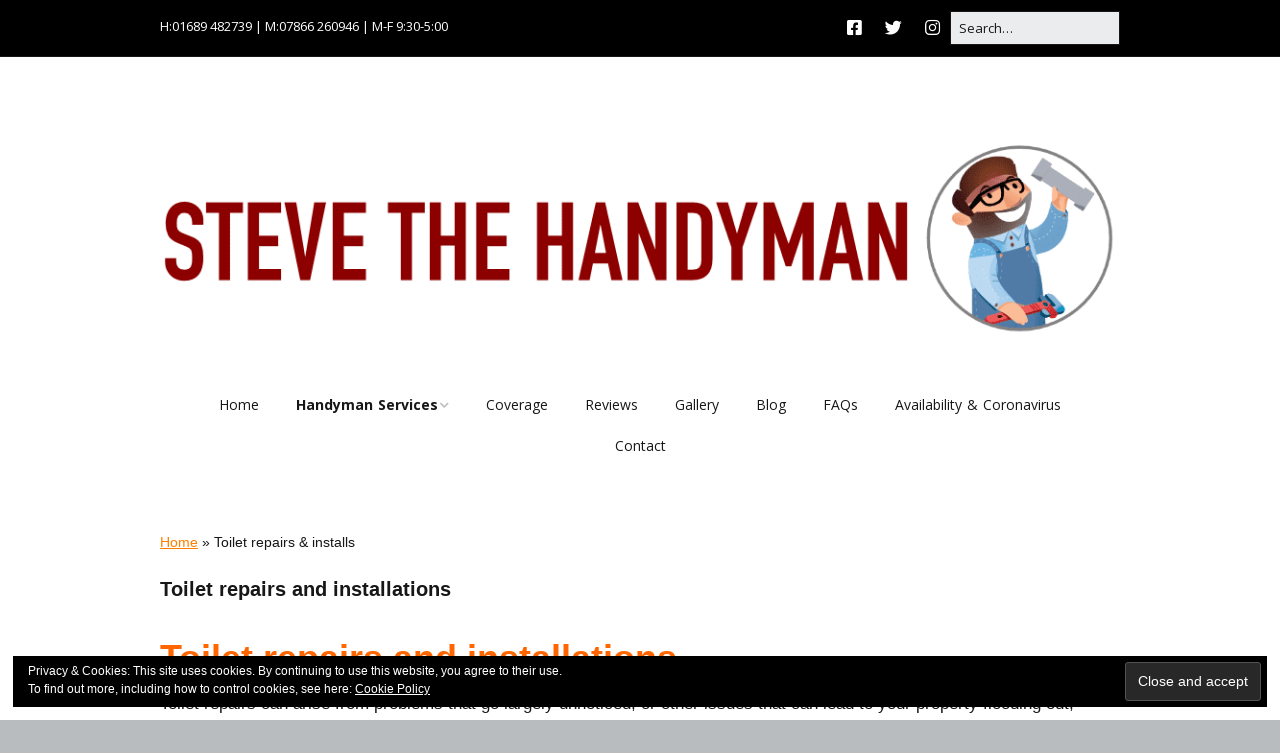

--- FILE ---
content_type: text/html; charset=UTF-8
request_url: https://www.handymanbromley.net/toilet-repairs-bromley-orpington/
body_size: 15035
content:
<!DOCTYPE html>
<!--[if lte IE 9]><html class="no-js IE9 IE" lang="en-GB"><![endif]-->
<!--[if gt IE 9]><!--><html class="no-js" lang="en-GB"><!--<![endif]-->
	<head>
				<meta charset="UTF-8" />
	<meta name='robots' content='index, follow, max-image-preview:large, max-snippet:-1, max-video-preview:-1' />
			<link rel="dns-prefetch" href="//fonts.googleapis.com" />
			<script type="text/javascript">
			/* <![CDATA[ */
			document.documentElement.className = document.documentElement.className.replace(new RegExp('(^|\\s)no-js(\\s|$)'), '$1js$2');
			/* ]]> */
		</script>
	
	<!-- This site is optimized with the Yoast SEO plugin v21.1 - https://yoast.com/wordpress/plugins/seo/ -->
	<title>Toilet repairs WC installations Bromley &amp; Orpington areas</title>
	<meta name="description" content="Toilet repairs and WC installations, replacement ball valves, filling valves, flush valves &amp; drop valves, leaks and drips in the Bromley and Orpington area" />
	<link rel="canonical" href="https://www.handymanbromley.net/toilet-repairs-bromley-orpington/" />
	<meta property="og:locale" content="en_GB" />
	<meta property="og:type" content="article" />
	<meta property="og:title" content="Toilet repairs WC installations Bromley &amp; Orpington areas" />
	<meta property="og:description" content="Toilet repairs and WC installations, replacement ball valves, filling valves, flush valves &amp; drop valves, leaks and drips in the Bromley and Orpington area" />
	<meta property="og:url" content="https://www.handymanbromley.net/toilet-repairs-bromley-orpington/" />
	<meta property="og:site_name" content="HANDYMAN BROMLEY" />
	<meta property="article:publisher" content="https://www.facebook.com/handymanbromley?ref=aymt_homepage_panel" />
	<meta property="article:modified_time" content="2014-12-11T15:56:05+00:00" />
	<meta name="twitter:card" content="summary_large_image" />
	<meta name="twitter:site" content="@handymanbromley" />
	<meta name="twitter:label1" content="Estimated reading time" />
	<meta name="twitter:data1" content="1 minute" />
	<script type="application/ld+json" class="yoast-schema-graph">{"@context":"https://schema.org","@graph":[{"@type":"WebPage","@id":"https://www.handymanbromley.net/toilet-repairs-bromley-orpington/","url":"https://www.handymanbromley.net/toilet-repairs-bromley-orpington/","name":"Toilet repairs WC installations Bromley & Orpington areas","isPartOf":{"@id":"https://www.handymanbromley.net/#website"},"datePublished":"2014-11-03T18:03:15+00:00","dateModified":"2014-12-11T15:56:05+00:00","description":"Toilet repairs and WC installations, replacement ball valves, filling valves, flush valves & drop valves, leaks and drips in the Bromley and Orpington area","breadcrumb":{"@id":"https://www.handymanbromley.net/toilet-repairs-bromley-orpington/#breadcrumb"},"inLanguage":"en-GB","potentialAction":[{"@type":"ReadAction","target":["https://www.handymanbromley.net/toilet-repairs-bromley-orpington/"]}]},{"@type":"BreadcrumbList","@id":"https://www.handymanbromley.net/toilet-repairs-bromley-orpington/#breadcrumb","itemListElement":[{"@type":"ListItem","position":1,"name":"Home","item":"https://www.handymanbromley.net/"},{"@type":"ListItem","position":2,"name":"Toilet repairs &#038; installs"}]},{"@type":"WebSite","@id":"https://www.handymanbromley.net/#website","url":"https://www.handymanbromley.net/","name":"HANDYMAN BROMLEY","description":"HANDYMAN BROMLEY AND ORPINGTON","publisher":{"@id":"https://www.handymanbromley.net/#organization"},"potentialAction":[{"@type":"SearchAction","target":{"@type":"EntryPoint","urlTemplate":"https://www.handymanbromley.net/?s={search_term_string}"},"query-input":"required name=search_term_string"}],"inLanguage":"en-GB"},{"@type":"Organization","@id":"https://www.handymanbromley.net/#organization","name":"HANDYMAN BROMLEY","url":"https://www.handymanbromley.net/","logo":{"@type":"ImageObject","inLanguage":"en-GB","@id":"https://www.handymanbromley.net/#/schema/logo/image/","url":"https://www.handymanbromley.net/wp-content/uploads/2020/03/cropped-handymanbromleynewlogo.png","contentUrl":"https://www.handymanbromley.net/wp-content/uploads/2020/03/cropped-handymanbromleynewlogo.png","width":1000,"height":275,"caption":"HANDYMAN BROMLEY"},"image":{"@id":"https://www.handymanbromley.net/#/schema/logo/image/"},"sameAs":["https://www.facebook.com/handymanbromley?ref=aymt_homepage_panel","https://twitter.com/handymanbromley"]}]}</script>
	<!-- / Yoast SEO plugin. -->


<link rel='dns-prefetch' href='//cdn.apple-mapkit.com' />
<link rel='dns-prefetch' href='//www.handymanbromley.net' />
<link rel='dns-prefetch' href='//secure.gravatar.com' />
<link rel='dns-prefetch' href='//stats.wp.com' />
<link rel='dns-prefetch' href='//cdn.openshareweb.com' />
<link rel='dns-prefetch' href='//cdn.shareaholic.net' />
<link rel='dns-prefetch' href='//www.shareaholic.net' />
<link rel='dns-prefetch' href='//analytics.shareaholic.com' />
<link rel='dns-prefetch' href='//recs.shareaholic.com' />
<link rel='dns-prefetch' href='//partner.shareaholic.com' />
<link rel='dns-prefetch' href='//v0.wordpress.com' />
<link rel="alternate" type="application/rss+xml" title="HANDYMAN BROMLEY &raquo; Feed" href="https://www.handymanbromley.net/feed/" />
<link rel="alternate" type="application/rss+xml" title="HANDYMAN BROMLEY &raquo; Comments Feed" href="https://www.handymanbromley.net/comments/feed/" />
<!-- Shareaholic - https://www.shareaholic.com -->
<link rel='preload' href='//cdn.shareaholic.net/assets/pub/shareaholic.js' as='script'/>
<script data-no-minify='1' data-cfasync='false'>
_SHR_SETTINGS = {"endpoints":{"local_recs_url":"https:\/\/www.handymanbromley.net\/wp-admin\/admin-ajax.php?action=shareaholic_permalink_related","ajax_url":"https:\/\/www.handymanbromley.net\/wp-admin\/admin-ajax.php","share_counts_url":"https:\/\/www.handymanbromley.net\/wp-admin\/admin-ajax.php?action=shareaholic_share_counts_api"},"site_id":"86f23852141b1b737af3abb4baf7b177","url_components":{"year":"2014","monthnum":"11","day":"03","hour":"18","minute":"03","second":"15","post_id":"731","postname":"toilet-repairs-bromley-orpington","category":"decorating-advice-and-tips"}};
</script>
<script data-no-minify='1' data-cfasync='false' src='//cdn.shareaholic.net/assets/pub/shareaholic.js' data-shr-siteid='86f23852141b1b737af3abb4baf7b177' async ></script>

<!-- Shareaholic Content Tags -->
<meta name='shareaholic:site_name' content='HANDYMAN BROMLEY' />
<meta name='shareaholic:language' content='en-GB' />
<meta name='shareaholic:url' content='https://www.handymanbromley.net/toilet-repairs-bromley-orpington/' />
<meta name='shareaholic:keywords' content='tag:toilet repairs, type:page' />
<meta name='shareaholic:article_published_time' content='2014-11-03T18:03:15+00:00' />
<meta name='shareaholic:article_modified_time' content='2014-12-11T15:56:05+00:00' />
<meta name='shareaholic:shareable_page' content='true' />
<meta name='shareaholic:article_author_name' content='STEVE THE HANDYMAN' />
<meta name='shareaholic:site_id' content='86f23852141b1b737af3abb4baf7b177' />
<meta name='shareaholic:wp_version' content='9.7.13' />

<!-- Shareaholic Content Tags End -->
<script type="text/javascript">
window._wpemojiSettings = {"baseUrl":"https:\/\/s.w.org\/images\/core\/emoji\/14.0.0\/72x72\/","ext":".png","svgUrl":"https:\/\/s.w.org\/images\/core\/emoji\/14.0.0\/svg\/","svgExt":".svg","source":{"concatemoji":"https:\/\/www.handymanbromley.net\/wp-includes\/js\/wp-emoji-release.min.js?ver=6.1.9"}};
/*! This file is auto-generated */
!function(e,a,t){var n,r,o,i=a.createElement("canvas"),p=i.getContext&&i.getContext("2d");function s(e,t){var a=String.fromCharCode,e=(p.clearRect(0,0,i.width,i.height),p.fillText(a.apply(this,e),0,0),i.toDataURL());return p.clearRect(0,0,i.width,i.height),p.fillText(a.apply(this,t),0,0),e===i.toDataURL()}function c(e){var t=a.createElement("script");t.src=e,t.defer=t.type="text/javascript",a.getElementsByTagName("head")[0].appendChild(t)}for(o=Array("flag","emoji"),t.supports={everything:!0,everythingExceptFlag:!0},r=0;r<o.length;r++)t.supports[o[r]]=function(e){if(p&&p.fillText)switch(p.textBaseline="top",p.font="600 32px Arial",e){case"flag":return s([127987,65039,8205,9895,65039],[127987,65039,8203,9895,65039])?!1:!s([55356,56826,55356,56819],[55356,56826,8203,55356,56819])&&!s([55356,57332,56128,56423,56128,56418,56128,56421,56128,56430,56128,56423,56128,56447],[55356,57332,8203,56128,56423,8203,56128,56418,8203,56128,56421,8203,56128,56430,8203,56128,56423,8203,56128,56447]);case"emoji":return!s([129777,127995,8205,129778,127999],[129777,127995,8203,129778,127999])}return!1}(o[r]),t.supports.everything=t.supports.everything&&t.supports[o[r]],"flag"!==o[r]&&(t.supports.everythingExceptFlag=t.supports.everythingExceptFlag&&t.supports[o[r]]);t.supports.everythingExceptFlag=t.supports.everythingExceptFlag&&!t.supports.flag,t.DOMReady=!1,t.readyCallback=function(){t.DOMReady=!0},t.supports.everything||(n=function(){t.readyCallback()},a.addEventListener?(a.addEventListener("DOMContentLoaded",n,!1),e.addEventListener("load",n,!1)):(e.attachEvent("onload",n),a.attachEvent("onreadystatechange",function(){"complete"===a.readyState&&t.readyCallback()})),(e=t.source||{}).concatemoji?c(e.concatemoji):e.wpemoji&&e.twemoji&&(c(e.twemoji),c(e.wpemoji)))}(window,document,window._wpemojiSettings);
</script>
<style type="text/css">
img.wp-smiley,
img.emoji {
	display: inline !important;
	border: none !important;
	box-shadow: none !important;
	height: 1em !important;
	width: 1em !important;
	margin: 0 0.07em !important;
	vertical-align: -0.1em !important;
	background: none !important;
	padding: 0 !important;
}
</style>
	<link rel='stylesheet' id='wp-block-library-css' href='https://www.handymanbromley.net/wp-includes/css/dist/block-library/style.min.css?ver=6.1.9' type='text/css' media='all' />
<style id='wp-block-library-inline-css' type='text/css'>
.has-text-align-justify{text-align:justify;}
</style>
<link rel='stylesheet' id='jetpack-videopress-video-block-view-css' href='https://www.handymanbromley.net/wp-content/plugins/jetpack/jetpack_vendor/automattic/jetpack-videopress/build/block-editor/blocks/video/view.css?minify=false&#038;ver=34ae973733627b74a14e' type='text/css' media='all' />
<link rel='stylesheet' id='mediaelement-css' href='https://www.handymanbromley.net/wp-includes/js/mediaelement/mediaelementplayer-legacy.min.css?ver=4.2.17' type='text/css' media='all' />
<link rel='stylesheet' id='wp-mediaelement-css' href='https://www.handymanbromley.net/wp-includes/js/mediaelement/wp-mediaelement.min.css?ver=6.1.9' type='text/css' media='all' />
<link rel='stylesheet' id='classic-theme-styles-css' href='https://www.handymanbromley.net/wp-includes/css/classic-themes.min.css?ver=1' type='text/css' media='all' />
<style id='global-styles-inline-css' type='text/css'>
body{--wp--preset--color--black: #000000;--wp--preset--color--cyan-bluish-gray: #abb8c3;--wp--preset--color--white: #ffffff;--wp--preset--color--pale-pink: #f78da7;--wp--preset--color--vivid-red: #cf2e2e;--wp--preset--color--luminous-vivid-orange: #ff6900;--wp--preset--color--luminous-vivid-amber: #fcb900;--wp--preset--color--light-green-cyan: #7bdcb5;--wp--preset--color--vivid-green-cyan: #00d084;--wp--preset--color--pale-cyan-blue: #8ed1fc;--wp--preset--color--vivid-cyan-blue: #0693e3;--wp--preset--color--vivid-purple: #9b51e0;--wp--preset--gradient--vivid-cyan-blue-to-vivid-purple: linear-gradient(135deg,rgba(6,147,227,1) 0%,rgb(155,81,224) 100%);--wp--preset--gradient--light-green-cyan-to-vivid-green-cyan: linear-gradient(135deg,rgb(122,220,180) 0%,rgb(0,208,130) 100%);--wp--preset--gradient--luminous-vivid-amber-to-luminous-vivid-orange: linear-gradient(135deg,rgba(252,185,0,1) 0%,rgba(255,105,0,1) 100%);--wp--preset--gradient--luminous-vivid-orange-to-vivid-red: linear-gradient(135deg,rgba(255,105,0,1) 0%,rgb(207,46,46) 100%);--wp--preset--gradient--very-light-gray-to-cyan-bluish-gray: linear-gradient(135deg,rgb(238,238,238) 0%,rgb(169,184,195) 100%);--wp--preset--gradient--cool-to-warm-spectrum: linear-gradient(135deg,rgb(74,234,220) 0%,rgb(151,120,209) 20%,rgb(207,42,186) 40%,rgb(238,44,130) 60%,rgb(251,105,98) 80%,rgb(254,248,76) 100%);--wp--preset--gradient--blush-light-purple: linear-gradient(135deg,rgb(255,206,236) 0%,rgb(152,150,240) 100%);--wp--preset--gradient--blush-bordeaux: linear-gradient(135deg,rgb(254,205,165) 0%,rgb(254,45,45) 50%,rgb(107,0,62) 100%);--wp--preset--gradient--luminous-dusk: linear-gradient(135deg,rgb(255,203,112) 0%,rgb(199,81,192) 50%,rgb(65,88,208) 100%);--wp--preset--gradient--pale-ocean: linear-gradient(135deg,rgb(255,245,203) 0%,rgb(182,227,212) 50%,rgb(51,167,181) 100%);--wp--preset--gradient--electric-grass: linear-gradient(135deg,rgb(202,248,128) 0%,rgb(113,206,126) 100%);--wp--preset--gradient--midnight: linear-gradient(135deg,rgb(2,3,129) 0%,rgb(40,116,252) 100%);--wp--preset--duotone--dark-grayscale: url('#wp-duotone-dark-grayscale');--wp--preset--duotone--grayscale: url('#wp-duotone-grayscale');--wp--preset--duotone--purple-yellow: url('#wp-duotone-purple-yellow');--wp--preset--duotone--blue-red: url('#wp-duotone-blue-red');--wp--preset--duotone--midnight: url('#wp-duotone-midnight');--wp--preset--duotone--magenta-yellow: url('#wp-duotone-magenta-yellow');--wp--preset--duotone--purple-green: url('#wp-duotone-purple-green');--wp--preset--duotone--blue-orange: url('#wp-duotone-blue-orange');--wp--preset--font-size--small: 13px;--wp--preset--font-size--medium: 20px;--wp--preset--font-size--large: 36px;--wp--preset--font-size--x-large: 42px;--wp--preset--spacing--20: 0.44rem;--wp--preset--spacing--30: 0.67rem;--wp--preset--spacing--40: 1rem;--wp--preset--spacing--50: 1.5rem;--wp--preset--spacing--60: 2.25rem;--wp--preset--spacing--70: 3.38rem;--wp--preset--spacing--80: 5.06rem;}:where(.is-layout-flex){gap: 0.5em;}body .is-layout-flow > .alignleft{float: left;margin-inline-start: 0;margin-inline-end: 2em;}body .is-layout-flow > .alignright{float: right;margin-inline-start: 2em;margin-inline-end: 0;}body .is-layout-flow > .aligncenter{margin-left: auto !important;margin-right: auto !important;}body .is-layout-constrained > .alignleft{float: left;margin-inline-start: 0;margin-inline-end: 2em;}body .is-layout-constrained > .alignright{float: right;margin-inline-start: 2em;margin-inline-end: 0;}body .is-layout-constrained > .aligncenter{margin-left: auto !important;margin-right: auto !important;}body .is-layout-constrained > :where(:not(.alignleft):not(.alignright):not(.alignfull)){max-width: var(--wp--style--global--content-size);margin-left: auto !important;margin-right: auto !important;}body .is-layout-constrained > .alignwide{max-width: var(--wp--style--global--wide-size);}body .is-layout-flex{display: flex;}body .is-layout-flex{flex-wrap: wrap;align-items: center;}body .is-layout-flex > *{margin: 0;}:where(.wp-block-columns.is-layout-flex){gap: 2em;}.has-black-color{color: var(--wp--preset--color--black) !important;}.has-cyan-bluish-gray-color{color: var(--wp--preset--color--cyan-bluish-gray) !important;}.has-white-color{color: var(--wp--preset--color--white) !important;}.has-pale-pink-color{color: var(--wp--preset--color--pale-pink) !important;}.has-vivid-red-color{color: var(--wp--preset--color--vivid-red) !important;}.has-luminous-vivid-orange-color{color: var(--wp--preset--color--luminous-vivid-orange) !important;}.has-luminous-vivid-amber-color{color: var(--wp--preset--color--luminous-vivid-amber) !important;}.has-light-green-cyan-color{color: var(--wp--preset--color--light-green-cyan) !important;}.has-vivid-green-cyan-color{color: var(--wp--preset--color--vivid-green-cyan) !important;}.has-pale-cyan-blue-color{color: var(--wp--preset--color--pale-cyan-blue) !important;}.has-vivid-cyan-blue-color{color: var(--wp--preset--color--vivid-cyan-blue) !important;}.has-vivid-purple-color{color: var(--wp--preset--color--vivid-purple) !important;}.has-black-background-color{background-color: var(--wp--preset--color--black) !important;}.has-cyan-bluish-gray-background-color{background-color: var(--wp--preset--color--cyan-bluish-gray) !important;}.has-white-background-color{background-color: var(--wp--preset--color--white) !important;}.has-pale-pink-background-color{background-color: var(--wp--preset--color--pale-pink) !important;}.has-vivid-red-background-color{background-color: var(--wp--preset--color--vivid-red) !important;}.has-luminous-vivid-orange-background-color{background-color: var(--wp--preset--color--luminous-vivid-orange) !important;}.has-luminous-vivid-amber-background-color{background-color: var(--wp--preset--color--luminous-vivid-amber) !important;}.has-light-green-cyan-background-color{background-color: var(--wp--preset--color--light-green-cyan) !important;}.has-vivid-green-cyan-background-color{background-color: var(--wp--preset--color--vivid-green-cyan) !important;}.has-pale-cyan-blue-background-color{background-color: var(--wp--preset--color--pale-cyan-blue) !important;}.has-vivid-cyan-blue-background-color{background-color: var(--wp--preset--color--vivid-cyan-blue) !important;}.has-vivid-purple-background-color{background-color: var(--wp--preset--color--vivid-purple) !important;}.has-black-border-color{border-color: var(--wp--preset--color--black) !important;}.has-cyan-bluish-gray-border-color{border-color: var(--wp--preset--color--cyan-bluish-gray) !important;}.has-white-border-color{border-color: var(--wp--preset--color--white) !important;}.has-pale-pink-border-color{border-color: var(--wp--preset--color--pale-pink) !important;}.has-vivid-red-border-color{border-color: var(--wp--preset--color--vivid-red) !important;}.has-luminous-vivid-orange-border-color{border-color: var(--wp--preset--color--luminous-vivid-orange) !important;}.has-luminous-vivid-amber-border-color{border-color: var(--wp--preset--color--luminous-vivid-amber) !important;}.has-light-green-cyan-border-color{border-color: var(--wp--preset--color--light-green-cyan) !important;}.has-vivid-green-cyan-border-color{border-color: var(--wp--preset--color--vivid-green-cyan) !important;}.has-pale-cyan-blue-border-color{border-color: var(--wp--preset--color--pale-cyan-blue) !important;}.has-vivid-cyan-blue-border-color{border-color: var(--wp--preset--color--vivid-cyan-blue) !important;}.has-vivid-purple-border-color{border-color: var(--wp--preset--color--vivid-purple) !important;}.has-vivid-cyan-blue-to-vivid-purple-gradient-background{background: var(--wp--preset--gradient--vivid-cyan-blue-to-vivid-purple) !important;}.has-light-green-cyan-to-vivid-green-cyan-gradient-background{background: var(--wp--preset--gradient--light-green-cyan-to-vivid-green-cyan) !important;}.has-luminous-vivid-amber-to-luminous-vivid-orange-gradient-background{background: var(--wp--preset--gradient--luminous-vivid-amber-to-luminous-vivid-orange) !important;}.has-luminous-vivid-orange-to-vivid-red-gradient-background{background: var(--wp--preset--gradient--luminous-vivid-orange-to-vivid-red) !important;}.has-very-light-gray-to-cyan-bluish-gray-gradient-background{background: var(--wp--preset--gradient--very-light-gray-to-cyan-bluish-gray) !important;}.has-cool-to-warm-spectrum-gradient-background{background: var(--wp--preset--gradient--cool-to-warm-spectrum) !important;}.has-blush-light-purple-gradient-background{background: var(--wp--preset--gradient--blush-light-purple) !important;}.has-blush-bordeaux-gradient-background{background: var(--wp--preset--gradient--blush-bordeaux) !important;}.has-luminous-dusk-gradient-background{background: var(--wp--preset--gradient--luminous-dusk) !important;}.has-pale-ocean-gradient-background{background: var(--wp--preset--gradient--pale-ocean) !important;}.has-electric-grass-gradient-background{background: var(--wp--preset--gradient--electric-grass) !important;}.has-midnight-gradient-background{background: var(--wp--preset--gradient--midnight) !important;}.has-small-font-size{font-size: var(--wp--preset--font-size--small) !important;}.has-medium-font-size{font-size: var(--wp--preset--font-size--medium) !important;}.has-large-font-size{font-size: var(--wp--preset--font-size--large) !important;}.has-x-large-font-size{font-size: var(--wp--preset--font-size--x-large) !important;}
.wp-block-navigation a:where(:not(.wp-element-button)){color: inherit;}
:where(.wp-block-columns.is-layout-flex){gap: 2em;}
.wp-block-pullquote{font-size: 1.5em;line-height: 1.6;}
</style>
<link rel='stylesheet' id='bwg_fonts-css' href='https://www.handymanbromley.net/wp-content/plugins/photo-gallery/css/bwg-fonts/fonts.css?ver=0.0.1' type='text/css' media='all' />
<link rel='stylesheet' id='sumoselect-css' href='https://www.handymanbromley.net/wp-content/plugins/photo-gallery/css/sumoselect.min.css?ver=3.4.6' type='text/css' media='all' />
<link rel='stylesheet' id='mCustomScrollbar-css' href='https://www.handymanbromley.net/wp-content/plugins/photo-gallery/css/jquery.mCustomScrollbar.min.css?ver=3.1.5' type='text/css' media='all' />
<link rel='stylesheet' id='bwg_googlefonts-css' href='https://fonts.googleapis.com/css?family=Ubuntu&#038;subset=greek,latin,greek-ext,vietnamese,cyrillic-ext,latin-ext,cyrillic' type='text/css' media='all' />
<link rel='stylesheet' id='bwg_frontend-css' href='https://www.handymanbromley.net/wp-content/plugins/photo-gallery/css/styles.min.css?ver=1.8.35' type='text/css' media='all' />
<link rel='stylesheet' id='make-google-font-css' href='//fonts.googleapis.com/css?family=Open+Sans%3Aregular%2Citalic%2C700&#038;ver=1.10.9#038;subset=latin' type='text/css' media='all' />
<link rel='stylesheet' id='font-awesome-css' href='https://www.handymanbromley.net/wp-content/themes/make/css/libs/font-awesome/css/font-awesome.min.css?ver=5.15.2' type='text/css' media='all' />
<link rel='stylesheet' id='make-main-css' href='https://www.handymanbromley.net/wp-content/themes/make/style.css?ver=1.10.9' type='text/css' media='all' />
<link rel='stylesheet' id='make-print-css' href='https://www.handymanbromley.net/wp-content/themes/make/css/print.css?ver=1.10.9' type='text/css' media='print' />
<style id='jetpack_facebook_likebox-inline-css' type='text/css'>
.widget_facebook_likebox {
	overflow: hidden;
}

</style>
<link rel='stylesheet' id='jetpack_css-css' href='https://www.handymanbromley.net/wp-content/plugins/jetpack/css/jetpack.css?ver=12.5.1' type='text/css' media='all' />
<script type='text/javascript' src='https://cdn.apple-mapkit.com/mk/5.x.x/mapkit.js?ver=5' id='apple-mapkit-js-js'></script>
<script type='text/javascript' src='https://www.handymanbromley.net/wp-includes/js/jquery/jquery.min.js?ver=3.6.1' id='jquery-core-js'></script>
<script type='text/javascript' src='https://www.handymanbromley.net/wp-includes/js/jquery/jquery-migrate.min.js?ver=3.3.2' id='jquery-migrate-js'></script>
<script type='text/javascript' src='https://www.handymanbromley.net/wp-content/plugins/photo-gallery/js/jquery.sumoselect.min.js?ver=3.4.6' id='sumoselect-js'></script>
<script type='text/javascript' src='https://www.handymanbromley.net/wp-content/plugins/photo-gallery/js/tocca.min.js?ver=2.0.9' id='bwg_mobile-js'></script>
<script type='text/javascript' src='https://www.handymanbromley.net/wp-content/plugins/photo-gallery/js/jquery.mCustomScrollbar.concat.min.js?ver=3.1.5' id='mCustomScrollbar-js'></script>
<script type='text/javascript' src='https://www.handymanbromley.net/wp-content/plugins/photo-gallery/js/jquery.fullscreen.min.js?ver=0.6.0' id='jquery-fullscreen-js'></script>
<script type='text/javascript' id='bwg_frontend-js-extra'>
/* <![CDATA[ */
var bwg_objectsL10n = {"bwg_field_required":"field is required.","bwg_mail_validation":"This is not a valid email address.","bwg_search_result":"There are no images matching your search.","bwg_select_tag":"Select Tag","bwg_order_by":"Order By","bwg_search":"Search","bwg_show_ecommerce":"Show Ecommerce","bwg_hide_ecommerce":"Hide Ecommerce","bwg_show_comments":"Show Comments","bwg_hide_comments":"Hide Comments","bwg_restore":"Restore","bwg_maximize":"Maximise","bwg_fullscreen":"Fullscreen","bwg_exit_fullscreen":"Exit Fullscreen","bwg_search_tag":"SEARCH...","bwg_tag_no_match":"No tags found","bwg_all_tags_selected":"All tags selected","bwg_tags_selected":"tags selected","play":"Play","pause":"Pause","is_pro":"","bwg_play":"Play","bwg_pause":"Pause","bwg_hide_info":"Hide info","bwg_show_info":"Show info","bwg_hide_rating":"Hide rating","bwg_show_rating":"Show rating","ok":"Ok","cancel":"Cancel","select_all":"Select all","lazy_load":"0","lazy_loader":"https:\/\/www.handymanbromley.net\/wp-content\/plugins\/photo-gallery\/images\/ajax_loader.png","front_ajax":"0","bwg_tag_see_all":"see all tags","bwg_tag_see_less":"see less tags"};
/* ]]> */
</script>
<script type='text/javascript' src='https://www.handymanbromley.net/wp-content/plugins/photo-gallery/js/scripts.min.js?ver=1.8.35' id='bwg_frontend-js'></script>
<link rel="https://api.w.org/" href="https://www.handymanbromley.net/wp-json/" /><link rel="alternate" type="application/json" href="https://www.handymanbromley.net/wp-json/wp/v2/pages/731" /><link rel="EditURI" type="application/rsd+xml" title="RSD" href="https://www.handymanbromley.net/xmlrpc.php?rsd" />
<link rel="wlwmanifest" type="application/wlwmanifest+xml" href="https://www.handymanbromley.net/wp-includes/wlwmanifest.xml" />
<meta name="generator" content="WordPress 6.1.9" />
<link rel='shortlink' href='https://wp.me/P4UiVe-bN' />
<link rel="alternate" type="application/json+oembed" href="https://www.handymanbromley.net/wp-json/oembed/1.0/embed?url=https%3A%2F%2Fwww.handymanbromley.net%2Ftoilet-repairs-bromley-orpington%2F" />
<link rel="alternate" type="text/xml+oembed" href="https://www.handymanbromley.net/wp-json/oembed/1.0/embed?url=https%3A%2F%2Fwww.handymanbromley.net%2Ftoilet-repairs-bromley-orpington%2F&#038;format=xml" />
<!-- HFCM by 99 Robots - Snippet # 1: Trustpilot Google Floating tag -->
<!-- TrustBox script -->
<script type="text/javascript" src="//widget.trustpilot.com/bootstrap/v5/tp.widget.bootstrap.min.js" async></script>
<!-- End TrustBox script -->
<!-- /end HFCM by 99 Robots -->
	<style>img#wpstats{display:none}</style>
				<!-- HappyForms global container -->
		<script type="text/javascript">HappyForms = {};</script>
		<!-- End of HappyForms global container -->
				<meta name="viewport" content="width=device-width, initial-scale=1" />
	<style type="text/css">.recentcomments a{display:inline !important;padding:0 !important;margin:0 !important;}</style><link rel="canonical" href="https://www.handymanbromley.net/toilet-repairs-bromley-orpington/" />


<!-- Begin Make Inline CSS -->
<style type="text/css">
body,.font-body{font-family:"Helvetica Neue",Helvetica,Arial,sans-serif;}a{text-decoration:underline;font-weight:normal;}h1:not(.site-title),.font-header,.entry-title{font-size:36px;font-size:3.6rem;font-weight:bold;}h2{font-size:28px;font-size:2.8rem;}h3,.builder-text-content .widget-title{font-size:20px;font-size:2rem;}h4{font-size:20px;font-size:2rem;}h5{font-size:13px;font-size:1.3rem;}h6{font-size:11px;font-size:1.1rem;}.site-title,.site-title a,.font-site-title{font-family:Georgia,Times,"Times New Roman",serif;}.site-navigation .menu li a,.font-nav,.site-navigation .menu-toggle{font-family:"Open Sans","Helvetica Neue",Helvetica,Arial,sans-serif;font-size:14px;font-size:1.4rem;font-weight:normal;font-style:normal;text-transform:none;line-height:1.4;letter-spacing:0px;word-spacing:1px;}.site-navigation .menu li.current_page_item > a,.site-navigation .menu .children li.current_page_item > a,.site-navigation .menu li.current-menu-item > a,.site-navigation .menu .sub-menu li.current-menu-item > a{font-weight:bold;}.header-bar,.header-text,.header-bar .search-form input,.header-bar .menu a,.header-navigation .mobile-menu ul.menu li a{font-family:"Open Sans","Helvetica Neue",Helvetica,Arial,sans-serif;font-size:13px;font-size:1.3rem;font-weight:normal;font-style:normal;text-transform:none;line-height:1.6;letter-spacing:0px;word-spacing:0px;}.sidebar .widget-title,.sidebar .widgettitle,.sidebar .widget-title a,.sidebar .widgettitle a,.font-widget-title{font-family:"Open Sans","Helvetica Neue",Helvetica,Arial,sans-serif;font-size:13px;font-size:1.3rem;font-weight:bold;font-style:normal;text-transform:none;line-height:1.6;letter-spacing:0px;word-spacing:0px;}.sidebar .widget,.font-widget{font-family:"Open Sans","Helvetica Neue",Helvetica,Arial,sans-serif;font-size:13px;font-size:1.3rem;font-weight:normal;font-style:normal;text-transform:none;line-height:1.6;letter-spacing:0px;word-spacing:0px;}.footer-widget-container .widget-title,.footer-widget-container .widgettitle,.footer-widget-container .widget-title a,.footer-widget-container .widgettitle a{font-family:"Open Sans","Helvetica Neue",Helvetica,Arial,sans-serif;font-size:13px;font-size:1.3rem;font-weight:bold;font-style:normal;text-transform:none;line-height:1.6;letter-spacing:0px;word-spacing:0px;}.footer-widget-container .widget{font-family:"Open Sans","Helvetica Neue",Helvetica,Arial,sans-serif;font-size:13px;font-size:1.3rem;font-weight:normal;font-style:normal;text-transform:none;line-height:1.6;letter-spacing:0px;word-spacing:0px;}.footer-text{font-family:"Open Sans","Helvetica Neue",Helvetica,Arial,sans-serif;font-size:13px;font-size:1.3rem;font-weight:normal;font-style:normal;text-transform:none;line-height:1.6;letter-spacing:0px;word-spacing:0px;}.color-primary-text,a,.entry-author-byline a.vcard,.entry-footer a:hover,.comment-form .required,ul.ttfmake-list-dot li:before,ol.ttfmake-list-dot li:before,.entry-comment-count a:hover,.comment-count-icon a:hover{color:#ff7f00;}.color-primary-background,.ttfmake-button.color-primary-background{background-color:#ff7f00;}.color-primary-border{border-color:#ff7f00;}.header-bar{background-color:rgba(0, 0, 0, 1);}div.custom-logo{background-image:url("https://www.handymanbromley.net/wp-content/uploads/2020/03/cropped-handymanbromleynewlogo.png");width:960px;}div.custom-logo a{padding-bottom:27.5%;}
@media screen and (min-width: 800px){.has-left-sidebar.has-right-sidebar .entry-title{font-size:21px;font-size:2.1rem;}.site-navigation .menu .page_item_has_children a:after,.site-navigation .menu .menu-item-has-children a:after{top:-1px;font-size:10px;font-size:1rem;}.site-navigation .menu .sub-menu li a,.site-navigation .menu .children li a{font-family:"Open Sans","Helvetica Neue",Helvetica,Arial,sans-serif;font-size:14px;font-size:1.4rem;font-weight:normal;font-style:normal;text-transform:none;line-height:1.4;letter-spacing:0px;word-spacing:1px;}.site-navigation .menu .children .page_item_has_children a:after,.site-navigation .menu .sub-menu .menu-item-has-children a:after{font-size:10px;font-size:1rem;}.site-navigation .menu li.current_page_item > a,.site-navigation .menu .children li.current_page_item > a,.site-navigation .menu li.current_page_ancestor > a,.site-navigation .menu li.current-menu-item > a,.site-navigation .menu .sub-menu li.current-menu-item > a,.site-navigation .menu li.current-menu-ancestor > a{font-weight:bold;}.site-navigation ul.menu ul a:hover,.site-navigation ul.menu ul a:focus,.site-navigation .menu ul ul a:hover,.site-navigation .menu ul ul a:focus{background-color:#ff7f00;}}
</style>
<!-- End Make Inline CSS -->
	</head>

	<body class="page-template page-template-template-builder page-template-template-builder-php page page-id-731 wp-custom-logo view-page full-width no-sidebar builder-enabled">
		<svg xmlns="http://www.w3.org/2000/svg" viewBox="0 0 0 0" width="0" height="0" focusable="false" role="none" style="visibility: hidden; position: absolute; left: -9999px; overflow: hidden;" ><defs><filter id="wp-duotone-dark-grayscale"><feColorMatrix color-interpolation-filters="sRGB" type="matrix" values=" .299 .587 .114 0 0 .299 .587 .114 0 0 .299 .587 .114 0 0 .299 .587 .114 0 0 " /><feComponentTransfer color-interpolation-filters="sRGB" ><feFuncR type="table" tableValues="0 0.49803921568627" /><feFuncG type="table" tableValues="0 0.49803921568627" /><feFuncB type="table" tableValues="0 0.49803921568627" /><feFuncA type="table" tableValues="1 1" /></feComponentTransfer><feComposite in2="SourceGraphic" operator="in" /></filter></defs></svg><svg xmlns="http://www.w3.org/2000/svg" viewBox="0 0 0 0" width="0" height="0" focusable="false" role="none" style="visibility: hidden; position: absolute; left: -9999px; overflow: hidden;" ><defs><filter id="wp-duotone-grayscale"><feColorMatrix color-interpolation-filters="sRGB" type="matrix" values=" .299 .587 .114 0 0 .299 .587 .114 0 0 .299 .587 .114 0 0 .299 .587 .114 0 0 " /><feComponentTransfer color-interpolation-filters="sRGB" ><feFuncR type="table" tableValues="0 1" /><feFuncG type="table" tableValues="0 1" /><feFuncB type="table" tableValues="0 1" /><feFuncA type="table" tableValues="1 1" /></feComponentTransfer><feComposite in2="SourceGraphic" operator="in" /></filter></defs></svg><svg xmlns="http://www.w3.org/2000/svg" viewBox="0 0 0 0" width="0" height="0" focusable="false" role="none" style="visibility: hidden; position: absolute; left: -9999px; overflow: hidden;" ><defs><filter id="wp-duotone-purple-yellow"><feColorMatrix color-interpolation-filters="sRGB" type="matrix" values=" .299 .587 .114 0 0 .299 .587 .114 0 0 .299 .587 .114 0 0 .299 .587 .114 0 0 " /><feComponentTransfer color-interpolation-filters="sRGB" ><feFuncR type="table" tableValues="0.54901960784314 0.98823529411765" /><feFuncG type="table" tableValues="0 1" /><feFuncB type="table" tableValues="0.71764705882353 0.25490196078431" /><feFuncA type="table" tableValues="1 1" /></feComponentTransfer><feComposite in2="SourceGraphic" operator="in" /></filter></defs></svg><svg xmlns="http://www.w3.org/2000/svg" viewBox="0 0 0 0" width="0" height="0" focusable="false" role="none" style="visibility: hidden; position: absolute; left: -9999px; overflow: hidden;" ><defs><filter id="wp-duotone-blue-red"><feColorMatrix color-interpolation-filters="sRGB" type="matrix" values=" .299 .587 .114 0 0 .299 .587 .114 0 0 .299 .587 .114 0 0 .299 .587 .114 0 0 " /><feComponentTransfer color-interpolation-filters="sRGB" ><feFuncR type="table" tableValues="0 1" /><feFuncG type="table" tableValues="0 0.27843137254902" /><feFuncB type="table" tableValues="0.5921568627451 0.27843137254902" /><feFuncA type="table" tableValues="1 1" /></feComponentTransfer><feComposite in2="SourceGraphic" operator="in" /></filter></defs></svg><svg xmlns="http://www.w3.org/2000/svg" viewBox="0 0 0 0" width="0" height="0" focusable="false" role="none" style="visibility: hidden; position: absolute; left: -9999px; overflow: hidden;" ><defs><filter id="wp-duotone-midnight"><feColorMatrix color-interpolation-filters="sRGB" type="matrix" values=" .299 .587 .114 0 0 .299 .587 .114 0 0 .299 .587 .114 0 0 .299 .587 .114 0 0 " /><feComponentTransfer color-interpolation-filters="sRGB" ><feFuncR type="table" tableValues="0 0" /><feFuncG type="table" tableValues="0 0.64705882352941" /><feFuncB type="table" tableValues="0 1" /><feFuncA type="table" tableValues="1 1" /></feComponentTransfer><feComposite in2="SourceGraphic" operator="in" /></filter></defs></svg><svg xmlns="http://www.w3.org/2000/svg" viewBox="0 0 0 0" width="0" height="0" focusable="false" role="none" style="visibility: hidden; position: absolute; left: -9999px; overflow: hidden;" ><defs><filter id="wp-duotone-magenta-yellow"><feColorMatrix color-interpolation-filters="sRGB" type="matrix" values=" .299 .587 .114 0 0 .299 .587 .114 0 0 .299 .587 .114 0 0 .299 .587 .114 0 0 " /><feComponentTransfer color-interpolation-filters="sRGB" ><feFuncR type="table" tableValues="0.78039215686275 1" /><feFuncG type="table" tableValues="0 0.94901960784314" /><feFuncB type="table" tableValues="0.35294117647059 0.47058823529412" /><feFuncA type="table" tableValues="1 1" /></feComponentTransfer><feComposite in2="SourceGraphic" operator="in" /></filter></defs></svg><svg xmlns="http://www.w3.org/2000/svg" viewBox="0 0 0 0" width="0" height="0" focusable="false" role="none" style="visibility: hidden; position: absolute; left: -9999px; overflow: hidden;" ><defs><filter id="wp-duotone-purple-green"><feColorMatrix color-interpolation-filters="sRGB" type="matrix" values=" .299 .587 .114 0 0 .299 .587 .114 0 0 .299 .587 .114 0 0 .299 .587 .114 0 0 " /><feComponentTransfer color-interpolation-filters="sRGB" ><feFuncR type="table" tableValues="0.65098039215686 0.40392156862745" /><feFuncG type="table" tableValues="0 1" /><feFuncB type="table" tableValues="0.44705882352941 0.4" /><feFuncA type="table" tableValues="1 1" /></feComponentTransfer><feComposite in2="SourceGraphic" operator="in" /></filter></defs></svg><svg xmlns="http://www.w3.org/2000/svg" viewBox="0 0 0 0" width="0" height="0" focusable="false" role="none" style="visibility: hidden; position: absolute; left: -9999px; overflow: hidden;" ><defs><filter id="wp-duotone-blue-orange"><feColorMatrix color-interpolation-filters="sRGB" type="matrix" values=" .299 .587 .114 0 0 .299 .587 .114 0 0 .299 .587 .114 0 0 .299 .587 .114 0 0 " /><feComponentTransfer color-interpolation-filters="sRGB" ><feFuncR type="table" tableValues="0.098039215686275 1" /><feFuncG type="table" tableValues="0 0.66274509803922" /><feFuncB type="table" tableValues="0.84705882352941 0.41960784313725" /><feFuncA type="table" tableValues="1 1" /></feComponentTransfer><feComposite in2="SourceGraphic" operator="in" /></filter></defs></svg>		<div id="site-wrapper" class="site-wrapper">
			<a class="skip-link screen-reader-text" href="#site-content">Skip to content</a>

			
<header id="site-header" class="site-header header-layout-2 no-site-title no-site-tagline" role="banner">
		<div class="header-bar right-content">
		<div class="container">
			
<form role="search" method="get" class="search-form" action="https://www.handymanbromley.net/">
	<input type="search" class="search-field" id="search-field" placeholder="Search&hellip;" title="Press Enter to submit your search" value="" name="s" aria-label="Search for:">
	<input type="submit" class="search-submit" value="Search" aria-label="Search" role="button">
</form>
					<div class="header-social-links">
			<ul class="social-customizer social-links">
				<li class="make-social-icon">
					<a href="https://www.facebook.com/handymanbromley?ref=aymt_homepage_panel">
						<i class="fab fa-facebook-square" aria-hidden="true"></i>
						<span class="screen-reader-text">Facebook</span>
					</a>
				</li>
							<li class="make-social-icon">
					<a href="https://twitter.com/HandymanBromley">
						<i class="fab fa-twitter" aria-hidden="true"></i>
						<span class="screen-reader-text">Twitter</span>
					</a>
				</li>
							<li class="make-social-icon">
					<a href="https://www.instagram.com/handymanbromley/">
						<i class="fab fa-instagram" aria-hidden="true"></i>
						<span class="screen-reader-text">Instagram</span>
					</a>
				</li>
			</ul>
			</div>
								<span class="header-text">
				H:01689 482739   |    M:07866 260946   |    M-F 9:30-5:00				</span>
			
			
		</div>
	</div>
		<div class="site-header-main">
		<div class="container">
			<div class="site-branding">
									<a href="https://www.handymanbromley.net/" class="custom-logo-link" rel="home"><img width="1000" height="275" src="https://www.handymanbromley.net/wp-content/uploads/2020/03/cropped-handymanbromleynewlogo.png" class="custom-logo" alt="HANDYMAN BROMLEY" decoding="async" srcset="https://www.handymanbromley.net/wp-content/uploads/2020/03/cropped-handymanbromleynewlogo.png 1000w, https://www.handymanbromley.net/wp-content/uploads/2020/03/cropped-handymanbromleynewlogo-300x83.png 300w, https://www.handymanbromley.net/wp-content/uploads/2020/03/cropped-handymanbromleynewlogo-768x211.png 768w, https://www.handymanbromley.net/wp-content/uploads/2020/03/cropped-handymanbromleynewlogo-640x176.png 640w" sizes="(max-width: 1000px) 100vw, 1000px" /></a>												<h1 class="site-title screen-reader-text">
					<a href="https://www.handymanbromley.net/" rel="home">HANDYMAN BROMLEY</a>
				</h1>
												<span class="site-description screen-reader-text">
					HANDYMAN BROMLEY AND ORPINGTON				</span>
							</div>

			
<nav id="site-navigation" class="site-navigation" role="navigation">
			<button class="menu-toggle">Menu</button>
		<div class=" mobile-menu"><ul id="menu-handyman-website-menu" class="menu"><li id="menu-item-81" class="menu-item menu-item-type-post_type menu-item-object-page menu-item-home menu-item-81"><a href="https://www.handymanbromley.net/">Home</a></li>
<li id="menu-item-82" class="menu-item menu-item-type-post_type menu-item-object-page current-menu-ancestor current_page_ancestor menu-item-has-children menu-item-82"><a href="https://www.handymanbromley.net/handyman-services-bromley-orpington/">Handyman Services</a>
<ul class="sub-menu">
	<li id="menu-item-83" class="menu-item menu-item-type-post_type menu-item-object-page current-menu-ancestor current-menu-parent current_page_parent current_page_ancestor menu-item-has-children menu-item-83"><a href="https://www.handymanbromley.net/plumbing-services-bromley-orpington/">Plumbing services</a>
	<ul class="sub-menu">
		<li id="menu-item-720" class="menu-item menu-item-type-post_type menu-item-object-page menu-item-720"><a href="https://www.handymanbromley.net/tap-repairs-replacements-bromley-orpington/">Tap repairs &#038; installs</a></li>
		<li id="menu-item-736" class="menu-item menu-item-type-post_type menu-item-object-page current-menu-item page_item page-item-731 current_page_item menu-item-736"><a href="https://www.handymanbromley.net/toilet-repairs-bromley-orpington/" aria-current="page">Toilet repairs &#038; installs</a></li>
		<li id="menu-item-754" class="menu-item menu-item-type-post_type menu-item-object-page menu-item-754"><a href="https://www.handymanbromley.net/washing-machine-installations-bromley-orpington/">Washing machine installations &#038; dishwashers</a></li>
		<li id="menu-item-766" class="menu-item menu-item-type-post_type menu-item-object-page menu-item-766"><a href="https://www.handymanbromley.net/water-tank-repairs-bromley-orpington/">Water tank repairs</a></li>
		<li id="menu-item-773" class="menu-item menu-item-type-post_type menu-item-object-page menu-item-773"><a href="https://www.handymanbromley.net/sink-unblocking-bromley-orpington/">Sink unblocking</a></li>
		<li id="menu-item-794" class="menu-item menu-item-type-post_type menu-item-object-page menu-item-794"><a href="https://www.handymanbromley.net/immersion-heater-replacements-bromley-orpington/">Immersion heater replacements</a></li>
		<li id="menu-item-807" class="menu-item menu-item-type-post_type menu-item-object-page menu-item-807"><a href="https://www.handymanbromley.net/radiator-and-trv-fitting-bromley-orpington/">Radiator and TRV fitting</a></li>
		<li id="menu-item-819" class="menu-item menu-item-type-post_type menu-item-object-page menu-item-819"><a href="https://www.handymanbromley.net/garden-tap-installations-bromley-orpington/">Garden tap installations</a></li>
		<li id="menu-item-826" class="menu-item menu-item-type-post_type menu-item-object-page menu-item-826"><a href="https://www.handymanbromley.net/shower-pump-installations-bromley-orpington/">Shower pump installations</a></li>
		<li id="menu-item-837" class="menu-item menu-item-type-post_type menu-item-object-page menu-item-837"><a href="https://www.handymanbromley.net/burst-pipe-repairs-bromley-orpington/">Burst pipe repairs</a></li>
		<li id="menu-item-845" class="menu-item menu-item-type-post_type menu-item-object-page menu-item-845"><a href="https://www.handymanbromley.net/stop-valve-repairs-fitting/">Stop valve repairs and fitting</a></li>
	</ul>
</li>
	<li id="menu-item-87" class="menu-item menu-item-type-post_type menu-item-object-page menu-item-has-children menu-item-87"><a href="https://www.handymanbromley.net/odd-job-services-bromley-orpington/">Odd job services</a>
	<ul class="sub-menu">
		<li id="menu-item-442" class="menu-item menu-item-type-post_type menu-item-object-page menu-item-442"><a href="https://www.handymanbromley.net/flat-pack-assembly-bromley-orpington/">Flat pack assembly</a></li>
		<li id="menu-item-459" class="menu-item menu-item-type-post_type menu-item-object-page menu-item-459"><a href="https://www.handymanbromley.net/picture-hanging-bromley-orpington/">Picture hanging</a></li>
		<li id="menu-item-479" class="menu-item menu-item-type-post_type menu-item-object-page menu-item-479"><a href="https://www.handymanbromley.net/shelf-fitting-service-bromley-orpington/">Shelf fitting</a></li>
		<li id="menu-item-513" class="menu-item menu-item-type-post_type menu-item-object-page menu-item-513"><a href="https://www.handymanbromley.net/door-repairs-bromley-orpington/">Door repairs</a></li>
		<li id="menu-item-547" class="menu-item menu-item-type-post_type menu-item-object-page menu-item-547"><a href="https://www.handymanbromley.net/silicone-sealing-service-bromley-orpington/">Silicone sealing</a></li>
		<li id="menu-item-554" class="menu-item menu-item-type-post_type menu-item-object-page menu-item-554"><a href="https://www.handymanbromley.net/blind-fitting-service-bromley-orpington/">Blind fitting</a></li>
		<li id="menu-item-564" class="menu-item menu-item-type-post_type menu-item-object-page menu-item-564"><a href="https://www.handymanbromley.net/kitchen-cabinet-repairs-bromley-orpington/">Kitchen cabinet repairs</a></li>
		<li id="menu-item-687" class="menu-item menu-item-type-post_type menu-item-object-page menu-item-687"><a href="https://www.handymanbromley.net/tile-repairs-regrouting-bromley-orpington/">Tile repairs</a></li>
	</ul>
</li>
	<li id="menu-item-104" class="menu-item menu-item-type-post_type menu-item-object-page menu-item-has-children menu-item-104"><a href="https://www.handymanbromley.net/painting-decorating-services-bromley-orpington/">Painting and decorating services</a>
	<ul class="sub-menu">
		<li id="menu-item-860" class="menu-item menu-item-type-post_type menu-item-object-page menu-item-860"><a href="https://www.handymanbromley.net/wood-painting-service-bromley-orpington/">Wood painting</a></li>
		<li id="menu-item-861" class="menu-item menu-item-type-post_type menu-item-object-page menu-item-861"><a href="https://www.handymanbromley.net/emulsion-painting-walls-bromley-orpington/">Emulsion painting</a></li>
		<li id="menu-item-864" class="menu-item menu-item-type-post_type menu-item-object-page menu-item-864"><a href="https://www.handymanbromley.net/feature-wall-papering-bromley-orpington/">Feature wall papering</a></li>
		<li id="menu-item-873" class="menu-item menu-item-type-post_type menu-item-object-page menu-item-873"><a href="https://www.handymanbromley.net/plaster-repairs-bromley-orpington/">Plaster repairs</a></li>
		<li id="menu-item-890" class="menu-item menu-item-type-post_type menu-item-object-page menu-item-890"><a href="https://www.handymanbromley.net/ceiling-stain-removal-bromley-orpington/">Ceiling stain removal</a></li>
	</ul>
</li>
	<li id="menu-item-113" class="menu-item menu-item-type-post_type menu-item-object-page menu-item-has-children menu-item-113"><a href="https://www.handymanbromley.net/electrical-services-bromley-orpington/">Electrical services</a>
	<ul class="sub-menu">
		<li id="menu-item-900" class="menu-item menu-item-type-post_type menu-item-object-page menu-item-900"><a href="https://www.handymanbromley.net/wiring-lights-and-switches/">Wiring lights and switches</a></li>
		<li id="menu-item-910" class="menu-item menu-item-type-post_type menu-item-object-page menu-item-910"><a href="https://www.handymanbromley.net/wiring-electrical-sockets/">Wiring electrical sockets</a></li>
		<li id="menu-item-916" class="menu-item menu-item-type-post_type menu-item-object-page menu-item-916"><a href="https://www.handymanbromley.net/12v-lighting-transformer-wiring/">12v lighting transformer wiring</a></li>
		<li id="menu-item-922" class="menu-item menu-item-type-post_type menu-item-object-page menu-item-922"><a href="https://www.handymanbromley.net/electric-oven-installations/">Electric oven installations</a></li>
		<li id="menu-item-929" class="menu-item menu-item-type-post_type menu-item-object-page menu-item-929"><a href="https://www.handymanbromley.net/fused-spur-wiring-bromley-orpington/">Fused spur wiring</a></li>
		<li id="menu-item-935" class="menu-item menu-item-type-post_type menu-item-object-page menu-item-935"><a href="https://www.handymanbromley.net/extractor-fan-wiring-bromley-orpington/">Extractor fan wiring</a></li>
	</ul>
</li>
</ul>
</li>
<li id="menu-item-236" class="menu-item menu-item-type-post_type menu-item-object-page menu-item-236"><a href="https://www.handymanbromley.net/handyman-service-areas/">Coverage</a></li>
<li id="menu-item-128" class="menu-item menu-item-type-post_type menu-item-object-page menu-item-128"><a href="https://www.handymanbromley.net/handyman-reviews/">Reviews</a></li>
<li id="menu-item-1053" class="menu-item menu-item-type-post_type menu-item-object-page menu-item-1053"><a href="https://www.handymanbromley.net/gallery-2/">Gallery</a></li>
<li id="menu-item-621" class="menu-item menu-item-type-post_type menu-item-object-page menu-item-621"><a href="https://www.handymanbromley.net/handyman-bromley-blog/">Blog</a></li>
<li id="menu-item-245" class="menu-item menu-item-type-post_type menu-item-object-page menu-item-245"><a href="https://www.handymanbromley.net/faqs/">FAQs</a></li>
<li id="menu-item-1592" class="menu-item menu-item-type-post_type menu-item-object-page menu-item-1592"><a href="https://www.handymanbromley.net/availability-corona-virus/">Availability &#038; Coronavirus</a></li>
<li id="menu-item-117" class="menu-item menu-item-type-post_type menu-item-object-page menu-item-117"><a href="https://www.handymanbromley.net/contact-details/">Contact</a></li>
</ul></div></nav>		</div>
	</div>
</header>
			<div id="site-content" class="site-content">
				<div class="container">
<main id="site-main" class="site-main" role="main">

			
<article id="post-731" class="post-731 page type-page status-publish hentry">
		<header class="entry-header">
		<p class="yoast-seo-breadcrumb"><span><span><a href="https://www.handymanbromley.net/">Home</a></span> » <span class="breadcrumb_last" aria-current="page">Toilet repairs &#038; installs</span></span></p><div class="entry-meta">

</div>
<div class="entry-meta">
</div>	</header>
	
	<div class="entry-content">
				<div style='display:none;' class='shareaholic-canvas' data-app='share_buttons' data-title='Toilet repairs &amp; installs' data-link='https://www.handymanbromley.net/toilet-repairs-bromley-orpington/' data-app-id-name='page_above_content'></div>
<section id="builder-section-1415037406530" class="builder-section builder-section-first builder-section-text builder-section-last builder-text-columns-1">
		<h3 class="builder-text-section-title">
		Toilet repairs and installations	</h3>
		<div class="builder-section-content">
				<div class="builder-text-column builder-text-column-1" id="builder-section-1415037406530-column-1">
															<div class="builder-text-content">
				<h1><span style="color: #ff6600;">Toilet repairs and installations</span></h1>
<p>Toilet repairs can arise from problems that go largely unnoticed, or other issues that can lead to your property flooding out, especially if your WC has an old syphon with no integral overflow and a badly connected overflow pipe. Most toilets do have valves with integral overflow these days and a higher than expected water bill may highlight an issue with either the flushing/drop valve or the filling/float valve. Some push botton valves may experience an issue with the button mechanism, which, if correctly identified, a replacement part can be ordered without too much plumbing upheaval. Other problems can be leaking cistern bolt seals and loose pan connectors. But if you do have any one of these toilet issues then these are all problems that I can help you with.  </p>
<h3>Time guide</h3>
<p>A replacement <span style="color: #000000;"><a style="color: #000000;" href="http://www.screwfix.com/p/fluidmaster-push-button-cable-dual-flush-valve/51173" target="_blank">drop/flush valve</a> </span>with a bayonet fitting into the cage can be replaced within a quarter of an hour providing the original valve can be identified. A <span style="color: #000000;"><a style="color: #000000;" href="http://www.screwfix.com/p/fluidmaster-bottom-entry-fill-valve-uk/84007" target="_blank">filling valve</a></span> usually takes up to an hour. </p>
			</div>
					</div>
			</div>
</section>
<div style='display:none;' class='shareaholic-canvas' data-app='share_buttons' data-title='Toilet repairs &amp; installs' data-link='https://www.handymanbromley.net/toilet-repairs-bromley-orpington/' data-app-id-name='page_below_content'></div>			</div>

		<footer class="entry-footer">
		<div class="entry-meta">

</div>	</footer>
	</article>
		
	
</main>


				</div>
			</div>

			
<footer id="site-footer" class="site-footer footer-layout-1" role="contentinfo">
	<div class="container">
				<div class="footer-widget-container columns-3">
			<section id="footer-1" class="widget-area footer-1 active" role="complementary">
	<aside id="pages-2" class="widget widget_pages"><h4 class="widget-title">Website pages</h4>
			<ul>
				<li class="page_item page-item-912"><a href="https://www.handymanbromley.net/12v-lighting-transformer-wiring/">12v lighting transformer wiring</a></li>
<li class="page_item page-item-1565"><a href="https://www.handymanbromley.net/availability-corona-virus/">Availability &#038; Coronavirus</a></li>
<li class="page_item page-item-549"><a href="https://www.handymanbromley.net/blind-fitting-service-bromley-orpington/">Blind fitting</a></li>
<li class="page_item page-item-619"><a href="https://www.handymanbromley.net/handyman-bromley-blog/">Blog</a></li>
<li class="page_item page-item-835"><a href="https://www.handymanbromley.net/burst-pipe-repairs-bromley-orpington/">Burst pipe repairs</a></li>
<li class="page_item page-item-881"><a href="https://www.handymanbromley.net/ceiling-stain-removal-bromley-orpington/">Ceiling stain removal</a></li>
<li class="page_item page-item-114"><a href="https://www.handymanbromley.net/contact-details/">Contact</a></li>
<li class="page_item page-item-233"><a href="https://www.handymanbromley.net/handyman-service-areas/">Coverage</a></li>
<li class="page_item page-item-507"><a href="https://www.handymanbromley.net/door-repairs-bromley-orpington/">Door repairs</a></li>
<li class="page_item page-item-918"><a href="https://www.handymanbromley.net/electric-oven-installations/">Electric oven installations</a></li>
<li class="page_item page-item-106"><a href="https://www.handymanbromley.net/electrical-services-bromley-orpington/">Electrical services</a></li>
<li class="page_item page-item-849"><a href="https://www.handymanbromley.net/emulsion-painting-walls-bromley-orpington/">Emulsion painting</a></li>
<li class="page_item page-item-931"><a href="https://www.handymanbromley.net/extractor-fan-wiring-bromley-orpington/">Extractor fan wiring</a></li>
<li class="page_item page-item-237"><a href="https://www.handymanbromley.net/faqs/">FAQs</a></li>
<li class="page_item page-item-862"><a href="https://www.handymanbromley.net/feature-wall-papering-bromley-orpington/">Feature wall papering</a></li>
<li class="page_item page-item-436"><a href="https://www.handymanbromley.net/flat-pack-assembly-bromley-orpington/">Flat pack assembly</a></li>
<li class="page_item page-item-925"><a href="https://www.handymanbromley.net/fused-spur-wiring-bromley-orpington/">Fused spur wiring</a></li>
<li class="page_item page-item-1045"><a href="https://www.handymanbromley.net/gallery-2/">Gallery</a></li>
<li class="page_item page-item-815"><a href="https://www.handymanbromley.net/garden-tap-installations-bromley-orpington/">Garden tap installations</a></li>
<li class="page_item page-item-45"><a href="https://www.handymanbromley.net/handyman-services-bromley-orpington/">Handyman Services</a></li>
<li class="page_item page-item-6"><a href="https://www.handymanbromley.net/">Home</a></li>
<li class="page_item page-item-789"><a href="https://www.handymanbromley.net/immersion-heater-replacements-bromley-orpington/">Immersion heater replacements</a></li>
<li class="page_item page-item-558"><a href="https://www.handymanbromley.net/kitchen-cabinet-repairs-bromley-orpington/">Kitchen cabinet repairs</a></li>
<li class="page_item page-item-84"><a href="https://www.handymanbromley.net/odd-job-services-bromley-orpington/">Odd job services</a></li>
<li class="page_item page-item-99 page_item_has_children"><a href="https://www.handymanbromley.net/painting-decorating-services-bromley-orpington/">Painting and decorating services</a>
<ul class='children'>
	<li class="page_item page-item-1845"><a href="https://www.handymanbromley.net/painting-decorating-services-bromley-orpington/home-2/">Home</a></li>
	<li class="page_item page-item-1846"><a href="https://www.handymanbromley.net/painting-decorating-services-bromley-orpington/home-2/">Home</a></li>
</ul>
</li>
<li class="page_item page-item-455"><a href="https://www.handymanbromley.net/picture-hanging-bromley-orpington/">Picture hanging</a></li>
<li class="page_item page-item-868"><a href="https://www.handymanbromley.net/plaster-repairs-bromley-orpington/">Plaster repairs</a></li>
<li class="page_item page-item-66"><a href="https://www.handymanbromley.net/plumbing-services-bromley-orpington/">Plumbing services</a></li>
<li class="page_item page-item-579"><a href="https://www.handymanbromley.net/privacy-policy/">Privacy policy</a></li>
<li class="page_item page-item-804"><a href="https://www.handymanbromley.net/radiator-and-trv-fitting-bromley-orpington/">Radiator and TRV fitting</a></li>
<li class="page_item page-item-123"><a href="https://www.handymanbromley.net/handyman-reviews/">Reviews</a></li>
<li class="page_item page-item-471"><a href="https://www.handymanbromley.net/shelf-fitting-service-bromley-orpington/">Shelf fitting</a></li>
<li class="page_item page-item-824"><a href="https://www.handymanbromley.net/shower-pump-installations-bromley-orpington/">Shower pump installations</a></li>
<li class="page_item page-item-538"><a href="https://www.handymanbromley.net/silicone-sealing-service-bromley-orpington/">Silicone sealing</a></li>
<li class="page_item page-item-769"><a href="https://www.handymanbromley.net/sink-unblocking-bromley-orpington/">Sink unblocking</a></li>
<li class="page_item page-item-840"><a href="https://www.handymanbromley.net/stop-valve-repairs-fitting/">Stop valve repairs and fitting</a></li>
<li class="page_item page-item-717"><a href="https://www.handymanbromley.net/tap-repairs-replacements-bromley-orpington/">Tap repairs &#038; installs</a></li>
<li class="page_item page-item-678"><a href="https://www.handymanbromley.net/tile-repairs-regrouting-bromley-orpington/">Tile repairs</a></li>
<li class="page_item page-item-731 current_page_item"><a href="https://www.handymanbromley.net/toilet-repairs-bromley-orpington/" aria-current="page">Toilet repairs &#038; installs</a></li>
<li class="page_item page-item-742"><a href="https://www.handymanbromley.net/washing-machine-installations-bromley-orpington/">Washing machine installations &#038; dishwashers</a></li>
<li class="page_item page-item-764"><a href="https://www.handymanbromley.net/water-tank-repairs-bromley-orpington/">Water tank repairs</a></li>
<li class="page_item page-item-905"><a href="https://www.handymanbromley.net/wiring-electrical-sockets/">Wiring electrical sockets</a></li>
<li class="page_item page-item-893"><a href="https://www.handymanbromley.net/wiring-lights-and-switches/">Wiring lights and switches</a></li>
<li class="page_item page-item-851"><a href="https://www.handymanbromley.net/wood-painting-service-bromley-orpington/">Wood painting</a></li>
			</ul>

			</aside></section><section id="footer-2" class="widget-area footer-2 active" role="complementary">
	<aside id="widget_contact_info-3" class="widget widget_contact_info"><h4 class="widget-title">Hours &amp; Info</h4><div itemscope itemtype="http://schema.org/LocalBusiness"><iframe width="600"  height="216" frameborder="0" src="https://www.google.com/maps/embed/v1/place?q=4+Sussex+Road%2C+Orpington%2C+Kent.+BR5+4JF&#038;key=AIzaSyD02EPddJC3uD2RTsIQ1LegH1Y4rATvMM8" title="Google Maps Embed" class="contact-map"></iframe><div class="confit-address" itemscope itemtype="http://schema.org/PostalAddress" itemprop="address"><a href="https://maps.google.com/maps?z=16&#038;q=4%2Bsussex%2Broad%2C%2Borpington%2C%2Bkent.%2Bbr5%2B4jf" target="_blank" rel="noopener noreferrer">4 Sussex Road, Orpington, Kent. BR5 4JF</a></div><div class="confit-phone"><span itemprop="telephone">07866260946</span></div><div class="confit-email"><a href="mailto:steve@handymanbromley.net">steve@handymanbromley.net</a></div><div class="confit-hours" itemprop="openingHours">Mon-Fri: 9:30am-5:00pm<br/>Sat/Sun: CLOSED</div></div></aside><aside id="facebook-likebox-3" class="widget widget_facebook_likebox"><h4 class="widget-title"><a href="https://www.facebook.com/handymanbromley/">Steve the Handyman Bromley</a></h4>		<div id="fb-root"></div>
		<div class="fb-page" data-href="https://www.facebook.com/handymanbromley/" data-width="340"  data-height="1875" data-hide-cover="true" data-show-facepile="true" data-tabs="timeline" data-hide-cta="false" data-small-header="false">
		<div class="fb-xfbml-parse-ignore"><blockquote cite="https://www.facebook.com/handymanbromley/"><a href="https://www.facebook.com/handymanbromley/">Steve the Handyman Bromley</a></blockquote></div>
		</div>
		</aside></section><section id="footer-3" class="widget-area footer-3 active" role="complementary">
	<aside id="eu_cookie_law_widget-4" class="widget widget_eu_cookie_law_widget">
<div
	class="hide-on-button negative"
	data-hide-timeout="30"
	data-consent-expiration="180"
	id="eu-cookie-law"
>
	<form method="post">
		<input type="submit" value="Close and accept" class="accept" />
	</form>

	Privacy &amp; Cookies: This site uses cookies. By continuing to use this website, you agree to their use. <br />
To find out more, including how to control cookies, see here:
		<a href="https://automattic.com/cookies/" rel="nofollow">
		Cookie Policy	</a>
</div>
</aside><aside id="twitter_timeline-5" class="widget widget_twitter_timeline"><h4 class="widget-title">Follow me on Twitter</h4><a class="twitter-timeline" data-width="1100" data-theme="light" data-border-color="#e8e8e8" data-tweet-limit="3" data-lang="EN" data-partner="jetpack" data-chrome="nofooter transparent" href="https://twitter.com/HandymanBromley" href="https://twitter.com/HandymanBromley">My Tweets</a></aside></section>		</div>
		
		
<div class="site-info">
		<div class="footer-text">
		© 2020 | <a href="http://www.handymanbromley.net/">HANDYMAN BROMLEY</a>	</div>
	
		<div class="footer-credit">
		Built with <a class="theme-name" href="https://thethemefoundry.com/make/" target="_blank">Make</a>. Your friendly WordPress page builder theme.	</div>
	</div>

				<div class="footer-social-links">
			<ul class="social-customizer social-links">
				<li class="make-social-icon">
					<a href="https://www.facebook.com/handymanbromley?ref=aymt_homepage_panel">
						<i class="fab fa-facebook-square" aria-hidden="true"></i>
						<span class="screen-reader-text">Facebook</span>
					</a>
				</li>
							<li class="make-social-icon">
					<a href="https://twitter.com/HandymanBromley">
						<i class="fab fa-twitter" aria-hidden="true"></i>
						<span class="screen-reader-text">Twitter</span>
					</a>
				</li>
							<li class="make-social-icon">
					<a href="https://www.instagram.com/handymanbromley/">
						<i class="fab fa-instagram" aria-hidden="true"></i>
						<span class="screen-reader-text">Instagram</span>
					</a>
				</li>
			</ul>
			</div>
		</div>
</footer>		</div>

		<link rel='stylesheet' id='contact-info-map-css-css' href='https://www.handymanbromley.net/wp-content/plugins/jetpack/modules/widgets/contact-info/contact-info-map.css?ver=12.5.1' type='text/css' media='all' />
<script type='text/javascript' id='make-frontend-js-extra'>
/* <![CDATA[ */
var MakeFrontEnd = {"fitvids":{"selectors":""}};
/* ]]> */
</script>
<script type='text/javascript' src='https://www.handymanbromley.net/wp-content/themes/make/js/frontend.js?ver=1.10.9' id='make-frontend-js'></script>
<script type='text/javascript' src='https://www.handymanbromley.net/wp-content/themes/make/js/formatting/dynamic-stylesheet/dynamic-stylesheet.js?ver=1.10.9' id='make-dynamic-stylesheet-js'></script>
<script type='text/javascript' src='https://www.handymanbromley.net/wp-content/plugins/jetpack/_inc/build/widgets/eu-cookie-law/eu-cookie-law.min.js?ver=20180522' id='eu-cookie-law-script-js'></script>
<script type='text/javascript' id='jetpack-facebook-embed-js-extra'>
/* <![CDATA[ */
var jpfbembed = {"appid":"249643311490","locale":"en_GB"};
/* ]]> */
</script>
<script type='text/javascript' src='https://www.handymanbromley.net/wp-content/plugins/jetpack/_inc/build/facebook-embed.min.js?ver=12.5.1' id='jetpack-facebook-embed-js'></script>
<script type='text/javascript' src='https://www.handymanbromley.net/wp-content/plugins/jetpack/_inc/build/twitter-timeline.min.js?ver=4.0.0' id='jetpack-twitter-timeline-js'></script>
<script defer type='text/javascript' src='https://stats.wp.com/e-202550.js' id='jetpack-stats-js'></script>
<script type='text/javascript' id='jetpack-stats-js-after'>
_stq = window._stq || [];
_stq.push([ "view", {v:'ext',blog:'72524452',post:'731',tz:'0',srv:'www.handymanbromley.net',j:'1:12.5.1'} ]);
_stq.push([ "clickTrackerInit", "72524452", "731" ]);
</script>

	</body>
</html>